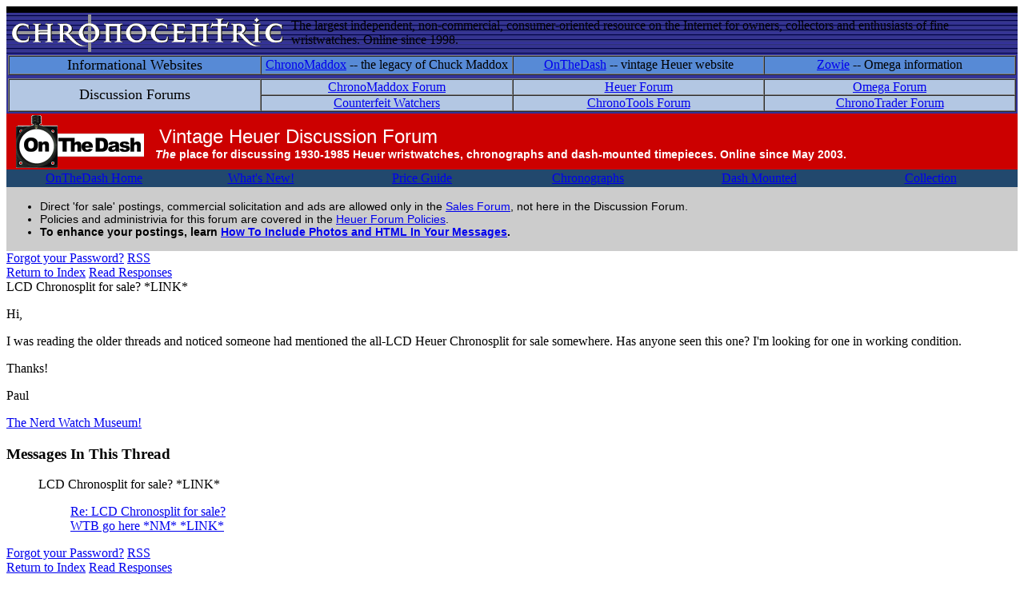

--- FILE ---
content_type: text/html
request_url: http://chronocentric.com/forums/heuer/index.cgi?md=read;id=5892
body_size: 11764
content:
<!DOCTYPE html PUBLIC '-//W3C//DTD HTML 4.01 Transitional//EN' 'http://www.w3.org/TR/html4/loose.dtd'>
<html><head>
<meta http-equiv='content-type' content='text/html; charset=utf-8'>
<title>LCD Chronosplit for sale? *LINK*</title>
<link href="/webbbs/css/webbbs.css" rel="stylesheet" type="text/css">
<!--[if lt IE 7]>
    <link href="/webbbs/css/fix_IE6.css" rel="stylesheet" type="text/css">
    <![endif]-->
<link href="/webbbs/css/pro.css" rel="stylesheet" type="text/css">
<link href="/webbbs/css/site.css" rel="stylesheet" type="text/css">
<link rel=stylesheet type=text/css href="/webbbs/css/forums.css">

<meta name='description' content='Hi, I was reading the older threads and noticed someone had mentioned the all-LCD Heuer Chronosplit for sale somewhere. Has anyone seen this one? I&#39;m looking for one in working condition. Thanks! Paul '>
<script src='/webbbs/js/RLajax.base.js' type='text/javascript'>
</script>
<script src='/webbbs/js/tbb_base.js' type='text/javascript'>
</script>
</head><body >
<TABLE BORDER=0 BGCOLOR="#333399" CELLSPACING=0 CELLPADDING=2 WIDTH="100%" HEIGHT=50 BACKGROUND="/element/cclogo_backdrop.jpg">
   <TR>
      <TD COLSPAN=2 style="height:4px; background:#000000; color:#000000;">
        
      </TD>
   </TR>
   <TR>
      <TD>
         <IMG SRC="/element/cclogo2003.gif" WIDTH=350 HEIGHT=47 BORDER=0 ALIGN=bottom>
      </TD>
      <TD class=slogan>
         The largest independent, non-commercial,
         consumer-oriented resource on the Internet for owners,
         collectors and enthusiasts of fine wristwatches. Online
         since 1998.
      </TD>
   </TR>
   <TR>
      <TD ALIGN=center VALIGN=top COLSPAN=2 BGCOLOR="#333399">
         <TABLE BORDER=1 CELLSPACING=0 CELLPADDING=0 WIDTH="100%">
            <TR BGCOLOR="#578AD6">
               <TD style='text-align:center; color: #000; width:25%; font-size: 1.1em;'>
                  Informational Websites
               </TD>
               <TD style='text-align:center; color: #000; width:25%;'>
                  <A HREF="http://www.chronomaddox.com/" class=menuarea2>ChronoMaddox</A>
                  -- the legacy of Chuck Maddox
               </TD>
               <TD style='text-align:center; color: #000; width:25%;'>
                  <A HREF="http://www.onthedash.com/" class=menuarea2>OnTheDash</A>
                  -- vintage Heuer website
               </TD>
               <TD style='text-align:center; color: #000; width:25%;'>
                  <A HREF="http://www.chronocentric.com/" class=menuarea2>Zowie</A>
                  -- Omega information
               </TD>
            </TR>
         </TABLE>
      </TD>
   </TR>
   <TR>
      <TD ALIGN=center VALIGN=top COLSPAN=2 BGCOLOR="#333399">
        <TABLE BORDER=1 CELLSPACING=0 CELLPADDING=0 WIDTH="100%">
            <TR BGCOLOR="#B3C7E3">
               <TD ROWSPAN=2 style='text-align:center; color: #000; width:25%; font-size: 1.1em;'>
                  Discussion Forums
               </TD>
               <TD style='text-align:center; color: #000; width:25%;'>
                  <A HREF="http://www.chronocentric.com/forums/chronomaddox/" class=menuarea2>
                  ChronoMaddox Forum</A>
               </TD>
               <TD style='text-align:center; color: #000; width:25%;'>
                  <A HREF="http://www.chronocentric.com/forums/heuer/" class=menuarea2>
                  Heuer Forum</A>
               </TD>
               <TD style='text-align:center; color: #000; width:25%;'>
                  <A HREF="http://www.chronocentric.com/forums/omega/" class=menuarea2>
                  Omega Forum</A>
               </TD>
            </TR>
            <TR BGCOLOR="#B3C7E3">
               <TD style='text-align:center; color: #000; width:25%;'>
                  <A HREF="http://www.chronocentric.com/forums/counterfeit/" class=menuarea2>
                  Counterfeit&nbsp;Watchers</A>
               </TD>
               <TD style='text-align:center; color: #000; width:25%;'>
                  <A HREF="http://www.chronocentric.com/forums/chronotools/" class=menuarea2>
                  ChronoTools Forum</A>
               </TD>
               <TD style='text-align:center; color: #000; width:25%;'>
                  <A HREF="http://www.chronocentric.com/forums/chronotrader/" class=menuarea2>
                  ChronoTrader&nbsp;Forum</A>
               </TD>
            </TR>
         </TABLE>
      </TD>
   </TR>
</TABLE>
<!-- forumwrapper -->
<div id='forumwrapper'>
<div id='intro'>
<table width=100% border=0 cellpadding=2 cellspacing=0>
<tr bgcolor=#cc0000><td width=180 align=center valign=center><a href=http://onthedash.com/><img src=http://onthedash.com/elements/otd_logo.gif border=0 width=160></a></td>
<td><div style="color:#ffffff; font-family:verdanna,arial,helvetica; font-size:24px; padding-top:5px; padding-left:5px;">Vintage&nbsp;Heuer&nbsp;Discussion&nbsp;Forum</div><div style="color:#ffffff; font-family:verdanna,arial,helvetica; font-size:14px; font-weight:bold; padding-bottom:5; padding-left:5;">
<i>The</i> place for discussing 1930-1985 Heuer wristwatches, chronographs and dash-mounted timepieces. Online since May 2003.</div></td></tr>
<tr><td bgcolor=#22486D align=center valign=top colspan=2>
	<table cellspacing=0 cellpadding=0 border=0 width=100%>
<tr><td align=center width=17%><a href=http://onthedash.com/ class=menuarea2>OnTheDash Home</a></td>
<td align=center width=16%><a href=http://onthedash.com/whatsnew.shtml class=menuarea2>What's New!</a></td>
<td align=center width=16%><a href=http://onthedash.com/priceguide.shtml class=menuarea2>Price Guide</a></td>
<td align=center width=17%><a href=http://onthedash.com/Guide/_Chronographs/ class=menuarea2>Chronographs</a></td>
<td align=center width=17%><a href=http://onthedash.com/Guide/_DashMounted/ class=menuarea2>Dash&nbsp;Mounted</a></td>
<td align=center width=17%><a href=http://www.onthedash.com/docs/SOTC2007.html class=menuarea2>Collection</a></td></tr></table>
</td></tr>
<tr><td bgcolor=#cccccc align=left valign=top colspan=2 class=><div style="color:black; font-family:arial,helvetica; font-size:14px; text-align:justify;"><UL><LI>Direct 'for sale' postings, commercial solicitation and ads are allowed only in the <a href=/forums/chronotrader>Sales Forum</a>, not here in the Discussion Forum.
<LI>Policies and administrivia for this forum are covered in the 
<a href="policies.shtml">Heuer Forum Policies</a>. 
<LI><B>To enhance your postings, learn <a href=/forums/photoshowto.shtml>How To Include Photos and HTML In Your Messages</a>.</B>
</div></td></tr>
</table>
<!---
<h1>OnTheDash&nbsp;Vintage&nbsp;Heuer&nbsp;Discussion&nbsp;Forum</h1>
<table border=0 width=100% cellpadding=0 cellspacing=0><tr><td align=left>
<h2>For discussions on 1930-1985 Heuer wristwatches, chronographs and
dash-mounted timepieces.</h2></td><td align=center>
<a href="http://www.onthedash.com"><img src="logo.gif" border=0></a><br>
<small>Brought to you in cooperation with OnTheDash.com!</small></td></tr></table>
<p>Feel free to discuss dealers or auctions where vintage Heuer timepieces can be found.
But direct 'for sale' postings, commercial solicitation and ads are not allowed.
Policies and administrivia for this forum are covered in the
<a href="policies.shtml">Heuer Forum Policies</a>.</p>
--->
<!-- end intro -->
</div>
<div id='glob_wrapbbs'>
<div id='nb_top'>
<div class='glob_navbar'>
<div class='glob_mnb'>
 <span><a href='/forums/heuer/index.cgi?phelp=pass'>Forgot your Password?</a></span>
 <span><a href='/forums/heuer/index.cgi?pro=feeds;pmd=list'>RSS</a></span>
<div class='clearall'></div>
</div>
<div class='glob_snb'>
 <span><a class='hlght' href='/forums/heuer/index.cgi?page=1;md=index;#m_5892'>Return to Index</a></span>
 <span><a href='#Responses'>Read Responses</a></span>
<div class='clearall'></div>
</div>
</div>
</div>
<div id='glob_header'>

</div>
<div id="msg_wrap">

<div class='msg_headln'>
LCD Chronosplit for sale? *LINK*</div>
<div class="msg_text"> 
<P>Hi,
<P>I was reading the older threads and noticed someone had mentioned the all-LCD Heuer Chronosplit for sale somewhere. Has anyone seen this one? I'm looking for one in working condition.
<P>Thanks!
<P>Paul
<BR>
 </div>
<div class="msg_link"><a href="http://pocketcalculatorshow.com" target="_blank">The Nerd Watch Museum!</a></div>
</div>
<div id="msg_respons">

<h3 id='Responses'>Messages In This Thread</h3>
<dl>
<dd class='thread odd'><span class='ind_yourhere'>LCD Chronosplit for sale? *LINK*</span>
<dl>
<dd class='resp'><a class='sbjlnk' name='m_5909' id='m_5909' href='/forums/heuer/index.cgi?md=read;id=5909'>Re: LCD Chronosplit for sale?</a>
<dd class='resp'><a class='sbjlnk' name='m_5893' id='m_5893' href='/forums/heuer/index.cgi?md=read;id=5893'>WTB go here *NM* *LINK*</a>
</dl>
</dl>
</div>

<div id='glob_footer'>
<div id='glob_footerbbs'>
<div id='nb_bttm'>
<div class='glob_navbar'>
<div class='glob_mnb'>
 <span><a href='/forums/heuer/index.cgi?phelp=pass'>Forgot your Password?</a></span>
 <span><a href='/forums/heuer/index.cgi?pro=feeds;pmd=list'>RSS</a></span>
<div class='clearall'></div>
</div>
<div class='glob_snb'>
 <span><a class='hlght' href='/forums/heuer/index.cgi?page=1;md=index;#m_5892'>Return to Index</a></span>
 <span><a href='#Responses'>Read Responses</a></span>
<div class='clearall'></div>
</div>
</div>
</div>
<div id='glob_footerbbs'>
<p style='font-size:0.85em;'>OnTheDash Heuer Forum is maintained by Chronocentric<br>
Powered by  <a href='http://tetrabb.com' target='_blank'>Tetra-WebBBS 6.30.635.D / TetraBB PRO 0.40</a> &#169; 2006-2012 tetrabb.com
</p>
<p id='glob_bmark'> 1 wallclock secs ( 0.07 usr +  0.01 sys =  0.08 CPU)</p>
</div>
</div></div>
</div>
<div style='text-align:center;'><a href="http://www.connectingwatches.com/cgi-bin/topsites.cgi?id=421" target=_blank><img src="http://www.connectingwatches.com/cgi-bin/images.cgi?id=421" border=0></a>
<a href="http://www.top50watch.com/index.php?act=in&amp;site=136" target="_blank"><img src="http://www.top50watch.com/index.php?act=image&amp;site=136" border="0" alt="Current Position" /></a>
</div>
<!-- end forumwrapper -->
</div>
<table width=100% cellpadding=4 cellspacing=0 border=0 bgcolor=#000000>
<tr><td width=50%><font face="verdanna,arial,helvetica" size="-4" color=#ffffff style="font-size: 9px;"><b>
Chronocentric and zOwie site design and contents (c) Copyright 1998-2005, Derek Ziglar; Copyright 2005-2008, Jeffrey M. Stein. All rights reserved.
Use of this web site constitutes acceptance of the terms of use</a>.</b></font></td>
<td align=right nowrap width=50%><font face=verdanna,arial,helvetica size=-1 color=#999999>
<a href="/contents/contacting.shtml" class=titlebar><b>CONTACT</b></a> |
<a href="/contents/terms.shtml" class=titlebar><b>TERMS OF USE</b></a> |
<a href="http://babel.altavista.com/translate.dyn?lin=en&translate_me=yes" class=titlebar><b>TRANSLATE</b></a>
&nbsp;&nbsp;</font></td></tr>
</table>
<script type="text/javascript">
 var _gaq = _gaq || [];
 _gaq.push(['_setAccount', 'UA-36291208-1']);
 _gaq.push(['_trackPageview']);
 (function() {
 var ga = document.createElement('script'); ga.type = 'text/javascript'; ga.async = true;
 ga.src = ('https:' == document.location.protocol ? 'https://ssl' : 'http://www') + '.google-analytics.com/ga.js';
 var s = document.getElementsByTagName('script')[0]; s.parentNode.insertBefore(ga, s);
 })();
</script>
</body></html>
